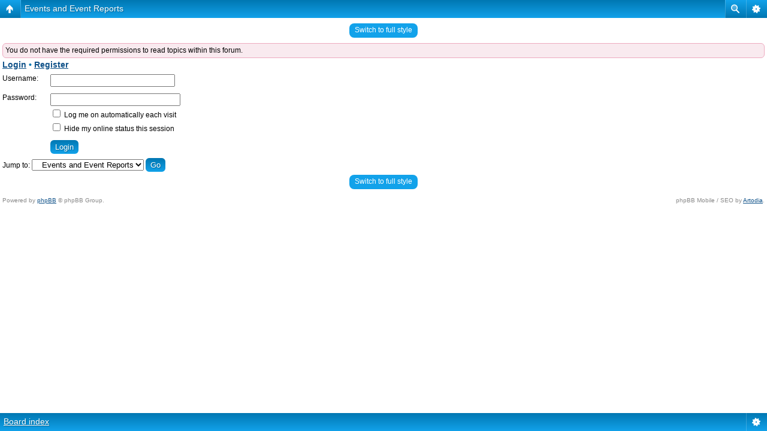

--- FILE ---
content_type: text/html; charset=UTF-8
request_url: http://dcaudiodiy.com/phpBB3/viewforum.php?f=2&sid=6530c49edb4cfa81ce8337ccdf27c312
body_size: 2889
content:
<!DOCTYPE html PUBLIC "-//W3C//DTD XHTML 1.0 Transitional//EN" "http://www.w3.org/TR/xhtml1/DTD/xhtml1-transitional.dtd">
<html xmlns="http://www.w3.org/1999/xhtml" dir="ltr" lang="en-us" xml:lang="en-us">
<head>

<meta http-equiv="content-type" content="text/html; charset=UTF-8" />
<meta http-equiv="content-language" content="en-us" />
<meta http-equiv="content-style-type" content="text/css" />
<meta http-equiv="imagetoolbar" content="no" />
<meta name="resource-type" content="document" />
<meta name="distribution" content="global" />
<meta name="keywords" content="" />
<meta name="description" content="" />
<script type="text/javascript"> var phpBBMobileStyle = false, phpBBMobileVar = 'mobile'; </script><script type="text/javascript" src="./styles/art_mobile/template/detect.js?t=1355411342"></script>
<title>DCAudioDIY.com &bull; View forum - Events and Event Reports</title>

<link rel="alternate" type="application/atom+xml" title="Feed - DCAudioDIY.com" href="http://dcaudiodiy.com/phpBB3/feed.php" /><link rel="alternate" type="application/atom+xml" title="Feed - New Topics" href="http://dcaudiodiy.com/phpBB3/feed.php?mode=topics" /><link rel="alternate" type="application/atom+xml" title="Feed - Forum - Events and Event Reports" href="http://dcaudiodiy.com/phpBB3/feed.php?f=2" />

<link rel="stylesheet" href="./styles/subsilver2/theme/stylesheet.css" type="text/css" />

<script type="text/javascript">
// <![CDATA[


function popup(url, width, height, name)
{
	if (!name)
	{
		name = '_popup';
	}

	window.open(url.replace(/&amp;/g, '&'), name, 'height=' + height + ',resizable=yes,scrollbars=yes,width=' + width);
	return false;
}

function jumpto()
{
	var page = prompt('Enter the page number you wish to go to:', '');
	var per_page = '';
	var base_url = '';

	if (page !== null && !isNaN(page) && page == Math.floor(page) && page > 0)
	{
		if (base_url.indexOf('?') == -1)
		{
			document.location.href = base_url + '?start=' + ((page - 1) * per_page);
		}
		else
		{
			document.location.href = base_url.replace(/&amp;/g, '&') + '&start=' + ((page - 1) * per_page);
		}
	}
}

/**
* Find a member
*/
function find_username(url)
{
	popup(url, 760, 570, '_usersearch');
	return false;
}

/**
* Mark/unmark checklist
* id = ID of parent container, name = name prefix, state = state [true/false]
*/
function marklist(id, name, state)
{
	var parent = document.getElementById(id);
	if (!parent)
	{
		eval('parent = document.' + id);
	}

	if (!parent)
	{
		return;
	}

	var rb = parent.getElementsByTagName('input');
	
	for (var r = 0; r < rb.length; r++)
	{
		if (rb[r].name.substr(0, name.length) == name)
		{
			rb[r].checked = state;
		}
	}
}



// ]]>
</script>
</head>
<body class="ltr">

<a name="top"></a>

<div id="wrapheader">

	<div id="logodesc">
		<table width="100%" cellspacing="0">
		<tr>
			<td><a href="./index.php?sid=8472c129cbc1e616ab05c42cf30eff6e"><img src="./styles/subsilver2/imageset/site_logo.gif" width="200" height="150" alt="" title="" /></a></td>
			<td width="100%" align="center"><h1>DCAudioDIY.com</h1><span class="gen">DC Area Audio DIYer's Community</span></td>
		</tr>
		</table>
	</div>

	<div id="menubar">
		<table width="100%" cellspacing="0">
		<tr>
			<td class="genmed">
				<a href="./ucp.php?mode=login&amp;sid=8472c129cbc1e616ab05c42cf30eff6e"><img src="./styles/subsilver2/theme/images/icon_mini_login.gif" width="12" height="13" alt="*" /> Login</a>&nbsp; &nbsp;<a href="./ucp.php?mode=register&amp;sid=8472c129cbc1e616ab05c42cf30eff6e"><img src="./styles/subsilver2/theme/images/icon_mini_register.gif" width="12" height="13" alt="*" /> Register</a>
					
			</td>
			<td class="genmed" align="right">
				<a href="./faq.php?sid=8472c129cbc1e616ab05c42cf30eff6e"><img src="./styles/subsilver2/theme/images/icon_mini_faq.gif" width="12" height="13" alt="*" /> FAQ</a>
				&nbsp; &nbsp;<a href="./search.php?sid=8472c129cbc1e616ab05c42cf30eff6e"><img src="./styles/subsilver2/theme/images/icon_mini_search.gif" width="12" height="13" alt="*" /> Search</a>
			</td>
		</tr>
		</table>
	</div>

	<div id="datebar">
		<table width="100%" cellspacing="0">
		<tr>
			<td class="gensmall"></td>
			<td class="gensmall" align="right">It is currently December 27th, 2025, 10:47 am<br /></td>
		</tr>
		</table>
	</div>

</div>

<div id="wrapcentre">

	
	<p class="searchbar">
		<span style="float: left;"><a href="./search.php?search_id=unanswered&amp;sid=8472c129cbc1e616ab05c42cf30eff6e">View unanswered posts</a> | <a href="./search.php?search_id=active_topics&amp;sid=8472c129cbc1e616ab05c42cf30eff6e">View active topics</a></span>
		
	</p>
	

	<br style="clear: both;" />

	<table class="tablebg" width="100%" cellspacing="1" cellpadding="0" style="margin-top: 5px;">
	<tr>
		<td class="row1">
			<p class="breadcrumbs"><a href="./index.php?sid=8472c129cbc1e616ab05c42cf30eff6e">Board index</a> &#187; <a href="./viewforum.php?f=1&amp;sid=8472c129cbc1e616ab05c42cf30eff6e">DCAudioDIY Main</a> &#187; <a href="./viewforum.php?f=2&amp;sid=8472c129cbc1e616ab05c42cf30eff6e">Events and Event Reports</a></p>
			<p class="datetime">All times are UTC - 5 hours [ <abbr title="Daylight Saving Time">DST</abbr> ]</p>
		</td>
	</tr>
	</table>

	<br />
	<div id="pageheader">
		<h2><a class="titles" href="./viewforum.php?f=2&amp;sid=8472c129cbc1e616ab05c42cf30eff6e">Events and Event Reports</a></h2>

		
	</div>

	<br clear="all" /><br />


<div id="pagecontent">


	<table class="tablebg" width="100%" cellspacing="1">
	<tr>
		<td class="row1" height="30" align="center" valign="middle"><span class="gen">You do not have the required permissions to read topics within this forum.</span></td>
	</tr>
	</table>

	

		<br /><br />

		<form method="post" action="./ucp.php?mode=login&amp;sid=8472c129cbc1e616ab05c42cf30eff6e">

		<table class="tablebg" width="100%" cellspacing="1">
		<tr>
			<td class="cat"><h4><a href="./ucp.php?mode=login&amp;sid=8472c129cbc1e616ab05c42cf30eff6e">Login</a></h4></td>
		</tr>
		<tr>
			<td class="row1" align="center"><span class="genmed">Username:</span> <input class="post" type="text" name="username" size="10" />&nbsp; <span class="genmed">Password:</span> <input class="post" type="password" name="password" size="10" />&nbsp; <span class="gensmall">Log me on automatically each visit</span> <input type="checkbox" class="radio" name="autologin" />&nbsp; <input type="submit" class="btnmain" name="login" value="Login" /></td>
		</tr>
		</table>
		<input type="hidden" name="redirect" value="./viewforum.php?f=2&amp;sid=8472c129cbc1e616ab05c42cf30eff6e" />

		</form>

	

	<br clear="all" />


		<br clear="all" />
</div>

<table class="tablebg" width="100%" cellspacing="1" cellpadding="0" style="margin-top: 5px;">
	<tr>
		<td class="row1">
			<p class="breadcrumbs"><a href="./index.php?sid=8472c129cbc1e616ab05c42cf30eff6e">Board index</a> &#187; <a href="./viewforum.php?f=1&amp;sid=8472c129cbc1e616ab05c42cf30eff6e">DCAudioDIY Main</a> &#187; <a href="./viewforum.php?f=2&amp;sid=8472c129cbc1e616ab05c42cf30eff6e">Events and Event Reports</a></p>
			<p class="datetime">All times are UTC - 5 hours [ <abbr title="Daylight Saving Time">DST</abbr> ]</p>
		</td>
	</tr>
	</table>
	<br clear="all" />

	<table class="tablebg" width="100%" cellspacing="1">
	<tr>
		<td class="cat"><h4>Who is online</h4></td>
	</tr>
	<tr>
		<td class="row1"><p class="gensmall">Users browsing this forum: No registered users and 33 guests</p></td>
	</tr>
	</table>


<br clear="all" />

<table width="100%" cellspacing="0">
<tr>
	<td></td>
	<td align="right">
	<form method="post" name="jumpbox" action="./viewforum.php?sid=8472c129cbc1e616ab05c42cf30eff6e" onsubmit="if(document.jumpbox.f.value == -1){return false;}">

	<table cellspacing="0" cellpadding="0" border="0">
	<tr>
		<td nowrap="nowrap"><span class="gensmall">Jump to:</span>&nbsp;<select name="f" onchange="if(this.options[this.selectedIndex].value != -1){ document.forms['jumpbox'].submit() }">

		
			<option value="-1">Select a forum</option>
		<option value="-1">------------------</option>
			<option value="8">New Users Post Here!!!</option>
		
			<option value="6">&nbsp; &nbsp;New User Introductions</option>
		
			<option value="1">DCAudioDIY Main</option>
		
			<option value="2" selected="selected">&nbsp; &nbsp;Events and Event Reports</option>
		
			<option value="3">&nbsp; &nbsp;Member's Systems</option>
		
			<option value="4">&nbsp; &nbsp;Project Discussions</option>
		
			<option value="7">&nbsp; &nbsp;Swap Meet</option>
		
			<option value="5">&nbsp; &nbsp;General Discussion</option>
		

		</select>&nbsp;<input class="btnlite" type="submit" value="Go" /></td>
	</tr>
	</table>

	</form>
</td>
</tr>
</table>

<div class="mobile-style-switch mobile-style-switch-footer" style="padding: 5px; text-align: center;"><a href="./viewforum.php?f=2&amp;sid=8472c129cbc1e616ab05c42cf30eff6e&amp;mobile=mobile">Switch to mobile style</a></div>
</div>

<div id="wrapfooter">
	
	<span class="copyright">Powered by <a href="https://www.phpbb.com/">phpBB</a>&reg; Forum Software &copy; phpBB Group
	</span>
</div>

</body>
</html>